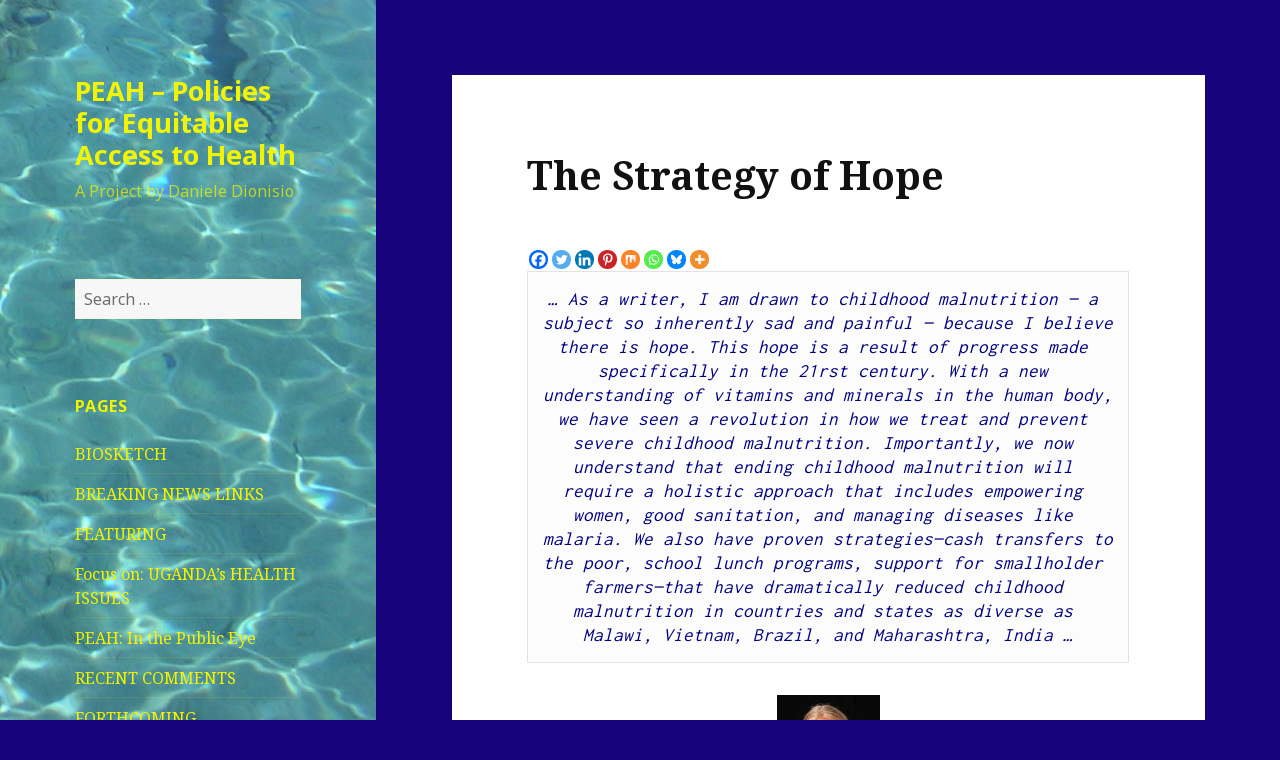

--- FILE ---
content_type: text/html; charset=UTF-8
request_url: https://www.peah.it/2022/03/the-strategy-of-hope/
body_size: 58499
content:
<!DOCTYPE html>
<html lang="en-GB" class="no-js">
<head>
	<meta charset="UTF-8">
	<meta name="viewport" content="width=device-width">
	<link rel="profile" href="https://gmpg.org/xfn/11">
	<link rel="pingback" href="https://www.peah.it/xmlrpc.php">
	<!--[if lt IE 9]>
	<script src="https://www.peah.it/wp-content/themes/twentyfifteen/js/html5.js?ver=3.7.0"></script>
	<![endif]-->
	<script>(function(html){html.className = html.className.replace(/\bno-js\b/,'js')})(document.documentElement);</script>
<title>The Strategy of Hope &#8211; PEAH &#8211; Policies for Equitable Access to Health</title>
<meta name='robots' content='max-image-preview:large' />
<link rel='dns-prefetch' href='//fonts.googleapis.com' />
<link rel='dns-prefetch' href='//s.w.org' />
<link href='https://fonts.gstatic.com' crossorigin rel='preconnect' />
<link rel="alternate" type="application/rss+xml" title="PEAH - Policies for Equitable Access to Health &raquo; Feed" href="https://www.peah.it/feed/" />
<link rel="alternate" type="application/rss+xml" title="PEAH - Policies for Equitable Access to Health &raquo; Comments Feed" href="https://www.peah.it/comments/feed/" />
		<script>
			window._wpemojiSettings = {"baseUrl":"https:\/\/s.w.org\/images\/core\/emoji\/13.1.0\/72x72\/","ext":".png","svgUrl":"https:\/\/s.w.org\/images\/core\/emoji\/13.1.0\/svg\/","svgExt":".svg","source":{"concatemoji":"https:\/\/www.peah.it\/wp-includes\/js\/wp-emoji-release.min.js?ver=5.8.12"}};
			!function(e,a,t){var n,r,o,i=a.createElement("canvas"),p=i.getContext&&i.getContext("2d");function s(e,t){var a=String.fromCharCode;p.clearRect(0,0,i.width,i.height),p.fillText(a.apply(this,e),0,0);e=i.toDataURL();return p.clearRect(0,0,i.width,i.height),p.fillText(a.apply(this,t),0,0),e===i.toDataURL()}function c(e){var t=a.createElement("script");t.src=e,t.defer=t.type="text/javascript",a.getElementsByTagName("head")[0].appendChild(t)}for(o=Array("flag","emoji"),t.supports={everything:!0,everythingExceptFlag:!0},r=0;r<o.length;r++)t.supports[o[r]]=function(e){if(!p||!p.fillText)return!1;switch(p.textBaseline="top",p.font="600 32px Arial",e){case"flag":return s([127987,65039,8205,9895,65039],[127987,65039,8203,9895,65039])?!1:!s([55356,56826,55356,56819],[55356,56826,8203,55356,56819])&&!s([55356,57332,56128,56423,56128,56418,56128,56421,56128,56430,56128,56423,56128,56447],[55356,57332,8203,56128,56423,8203,56128,56418,8203,56128,56421,8203,56128,56430,8203,56128,56423,8203,56128,56447]);case"emoji":return!s([10084,65039,8205,55357,56613],[10084,65039,8203,55357,56613])}return!1}(o[r]),t.supports.everything=t.supports.everything&&t.supports[o[r]],"flag"!==o[r]&&(t.supports.everythingExceptFlag=t.supports.everythingExceptFlag&&t.supports[o[r]]);t.supports.everythingExceptFlag=t.supports.everythingExceptFlag&&!t.supports.flag,t.DOMReady=!1,t.readyCallback=function(){t.DOMReady=!0},t.supports.everything||(n=function(){t.readyCallback()},a.addEventListener?(a.addEventListener("DOMContentLoaded",n,!1),e.addEventListener("load",n,!1)):(e.attachEvent("onload",n),a.attachEvent("onreadystatechange",function(){"complete"===a.readyState&&t.readyCallback()})),(n=t.source||{}).concatemoji?c(n.concatemoji):n.wpemoji&&n.twemoji&&(c(n.twemoji),c(n.wpemoji)))}(window,document,window._wpemojiSettings);
		</script>
		<style>
img.wp-smiley,
img.emoji {
	display: inline !important;
	border: none !important;
	box-shadow: none !important;
	height: 1em !important;
	width: 1em !important;
	margin: 0 .07em !important;
	vertical-align: -0.1em !important;
	background: none !important;
	padding: 0 !important;
}
</style>
	<link rel='stylesheet' id='wp-block-library-css'  href='https://www.peah.it/wp-includes/css/dist/block-library/style.min.css?ver=5.8.12' media='all' />
<style id='wp-block-library-theme-inline-css'>
#start-resizable-editor-section{display:none}.wp-block-audio figcaption{color:#555;font-size:13px;text-align:center}.is-dark-theme .wp-block-audio figcaption{color:hsla(0,0%,100%,.65)}.wp-block-code{font-family:Menlo,Consolas,monaco,monospace;color:#1e1e1e;padding:.8em 1em;border:1px solid #ddd;border-radius:4px}.wp-block-embed figcaption{color:#555;font-size:13px;text-align:center}.is-dark-theme .wp-block-embed figcaption{color:hsla(0,0%,100%,.65)}.blocks-gallery-caption{color:#555;font-size:13px;text-align:center}.is-dark-theme .blocks-gallery-caption{color:hsla(0,0%,100%,.65)}.wp-block-image figcaption{color:#555;font-size:13px;text-align:center}.is-dark-theme .wp-block-image figcaption{color:hsla(0,0%,100%,.65)}.wp-block-pullquote{border-top:4px solid;border-bottom:4px solid;margin-bottom:1.75em;color:currentColor}.wp-block-pullquote__citation,.wp-block-pullquote cite,.wp-block-pullquote footer{color:currentColor;text-transform:uppercase;font-size:.8125em;font-style:normal}.wp-block-quote{border-left:.25em solid;margin:0 0 1.75em;padding-left:1em}.wp-block-quote cite,.wp-block-quote footer{color:currentColor;font-size:.8125em;position:relative;font-style:normal}.wp-block-quote.has-text-align-right{border-left:none;border-right:.25em solid;padding-left:0;padding-right:1em}.wp-block-quote.has-text-align-center{border:none;padding-left:0}.wp-block-quote.is-large,.wp-block-quote.is-style-large{border:none}.wp-block-search .wp-block-search__label{font-weight:700}.wp-block-group.has-background{padding:1.25em 2.375em;margin-top:0;margin-bottom:0}.wp-block-separator{border:none;border-bottom:2px solid;margin-left:auto;margin-right:auto;opacity:.4}.wp-block-separator:not(.is-style-wide):not(.is-style-dots){width:100px}.wp-block-separator.has-background:not(.is-style-dots){border-bottom:none;height:1px}.wp-block-separator.has-background:not(.is-style-wide):not(.is-style-dots){height:2px}.wp-block-table thead{border-bottom:3px solid}.wp-block-table tfoot{border-top:3px solid}.wp-block-table td,.wp-block-table th{padding:.5em;border:1px solid;word-break:normal}.wp-block-table figcaption{color:#555;font-size:13px;text-align:center}.is-dark-theme .wp-block-table figcaption{color:hsla(0,0%,100%,.65)}.wp-block-video figcaption{color:#555;font-size:13px;text-align:center}.is-dark-theme .wp-block-video figcaption{color:hsla(0,0%,100%,.65)}.wp-block-template-part.has-background{padding:1.25em 2.375em;margin-top:0;margin-bottom:0}#end-resizable-editor-section{display:none}
</style>
<link rel='stylesheet' id='twentyfifteen-fonts-css'  href='https://fonts.googleapis.com/css?family=Noto+Sans%3A400italic%2C700italic%2C400%2C700%7CNoto+Serif%3A400italic%2C700italic%2C400%2C700%7CInconsolata%3A400%2C700&#038;subset=latin%2Clatin-ext&#038;display=fallback' media='all' />
<link rel='stylesheet' id='genericons-css'  href='https://www.peah.it/wp-content/themes/twentyfifteen/genericons/genericons.css?ver=20201208' media='all' />
<link rel='stylesheet' id='twentyfifteen-style-css'  href='https://www.peah.it/wp-content/themes/twentyfifteen/style.css?ver=20201208' media='all' />
<style id='twentyfifteen-style-inline-css'>
	/* Color Scheme */

	/* Background Color */
	body {
		background-color: #f4ca16;
	}

	/* Sidebar Background Color */
	body:before,
	.site-header {
		background-color: #ffdf00;
	}

	/* Box Background Color */
	.post-navigation,
	.pagination,
	.secondary,
	.site-footer,
	.hentry,
	.page-header,
	.page-content,
	.comments-area,
	.widecolumn {
		background-color: #ffffff;
	}

	/* Box Background Color */
	button,
	input[type="button"],
	input[type="reset"],
	input[type="submit"],
	.pagination .prev,
	.pagination .next,
	.widget_calendar tbody a,
	.widget_calendar tbody a:hover,
	.widget_calendar tbody a:focus,
	.page-links a,
	.page-links a:hover,
	.page-links a:focus,
	.sticky-post {
		color: #ffffff;
	}

	/* Main Text Color */
	button,
	input[type="button"],
	input[type="reset"],
	input[type="submit"],
	.pagination .prev,
	.pagination .next,
	.widget_calendar tbody a,
	.page-links a,
	.sticky-post {
		background-color: #111111;
	}

	/* Main Text Color */
	body,
	blockquote cite,
	blockquote small,
	a,
	.dropdown-toggle:after,
	.image-navigation a:hover,
	.image-navigation a:focus,
	.comment-navigation a:hover,
	.comment-navigation a:focus,
	.widget-title,
	.entry-footer a:hover,
	.entry-footer a:focus,
	.comment-metadata a:hover,
	.comment-metadata a:focus,
	.pingback .edit-link a:hover,
	.pingback .edit-link a:focus,
	.comment-list .reply a:hover,
	.comment-list .reply a:focus,
	.site-info a:hover,
	.site-info a:focus {
		color: #111111;
	}

	/* Main Text Color */
	.entry-content a,
	.entry-summary a,
	.page-content a,
	.comment-content a,
	.pingback .comment-body > a,
	.author-description a,
	.taxonomy-description a,
	.textwidget a,
	.entry-footer a:hover,
	.comment-metadata a:hover,
	.pingback .edit-link a:hover,
	.comment-list .reply a:hover,
	.site-info a:hover {
		border-color: #111111;
	}

	/* Secondary Text Color */
	button:hover,
	button:focus,
	input[type="button"]:hover,
	input[type="button"]:focus,
	input[type="reset"]:hover,
	input[type="reset"]:focus,
	input[type="submit"]:hover,
	input[type="submit"]:focus,
	.pagination .prev:hover,
	.pagination .prev:focus,
	.pagination .next:hover,
	.pagination .next:focus,
	.widget_calendar tbody a:hover,
	.widget_calendar tbody a:focus,
	.page-links a:hover,
	.page-links a:focus {
		background-color: #111111; /* Fallback for IE7 and IE8 */
		background-color: rgba( 17, 17, 17, 0.7);
	}

	/* Secondary Text Color */
	blockquote,
	a:hover,
	a:focus,
	.main-navigation .menu-item-description,
	.post-navigation .meta-nav,
	.post-navigation a:hover .post-title,
	.post-navigation a:focus .post-title,
	.image-navigation,
	.image-navigation a,
	.comment-navigation,
	.comment-navigation a,
	.widget,
	.author-heading,
	.entry-footer,
	.entry-footer a,
	.taxonomy-description,
	.page-links > .page-links-title,
	.entry-caption,
	.comment-author,
	.comment-metadata,
	.comment-metadata a,
	.pingback .edit-link,
	.pingback .edit-link a,
	.post-password-form label,
	.comment-form label,
	.comment-notes,
	.comment-awaiting-moderation,
	.logged-in-as,
	.form-allowed-tags,
	.no-comments,
	.site-info,
	.site-info a,
	.wp-caption-text,
	.gallery-caption,
	.comment-list .reply a,
	.widecolumn label,
	.widecolumn .mu_register label {
		color: #111111; /* Fallback for IE7 and IE8 */
		color: rgba( 17, 17, 17, 0.7);
	}

	/* Secondary Text Color */
	blockquote,
	.logged-in-as a:hover,
	.comment-author a:hover {
		border-color: #111111; /* Fallback for IE7 and IE8 */
		border-color: rgba( 17, 17, 17, 0.7);
	}

	/* Border Color */
	hr,
	.dropdown-toggle:hover,
	.dropdown-toggle:focus {
		background-color: #111111; /* Fallback for IE7 and IE8 */
		background-color: rgba( 17, 17, 17, 0.1);
	}

	/* Border Color */
	pre,
	abbr[title],
	table,
	th,
	td,
	input,
	textarea,
	.main-navigation ul,
	.main-navigation li,
	.post-navigation,
	.post-navigation div + div,
	.pagination,
	.comment-navigation,
	.widget li,
	.widget_categories .children,
	.widget_nav_menu .sub-menu,
	.widget_pages .children,
	.site-header,
	.site-footer,
	.hentry + .hentry,
	.author-info,
	.entry-content .page-links a,
	.page-links > span,
	.page-header,
	.comments-area,
	.comment-list + .comment-respond,
	.comment-list article,
	.comment-list .pingback,
	.comment-list .trackback,
	.comment-list .reply a,
	.no-comments {
		border-color: #111111; /* Fallback for IE7 and IE8 */
		border-color: rgba( 17, 17, 17, 0.1);
	}

	/* Border Focus Color */
	a:focus,
	button:focus,
	input:focus {
		outline-color: #111111; /* Fallback for IE7 and IE8 */
		outline-color: rgba( 17, 17, 17, 0.3);
	}

	input:focus,
	textarea:focus {
		border-color: #111111; /* Fallback for IE7 and IE8 */
		border-color: rgba( 17, 17, 17, 0.3);
	}

	/* Sidebar Link Color */
	.secondary-toggle:before {
		color: #111111;
	}

	.site-title a,
	.site-description {
		color: #111111;
	}

	/* Sidebar Text Color */
	.site-title a:hover,
	.site-title a:focus {
		color: rgba( 17, 17, 17, 0.7);
	}

	/* Sidebar Border Color */
	.secondary-toggle {
		border-color: #111111; /* Fallback for IE7 and IE8 */
		border-color: rgba( 17, 17, 17, 0.1);
	}

	/* Sidebar Border Focus Color */
	.secondary-toggle:hover,
	.secondary-toggle:focus {
		border-color: #111111; /* Fallback for IE7 and IE8 */
		border-color: rgba( 17, 17, 17, 0.3);
	}

	.site-title a {
		outline-color: #111111; /* Fallback for IE7 and IE8 */
		outline-color: rgba( 17, 17, 17, 0.3);
	}

	/* Meta Background Color */
	.entry-footer {
		background-color: #f1f1f1;
	}

	@media screen and (min-width: 38.75em) {
		/* Main Text Color */
		.page-header {
			border-color: #111111;
		}
	}

	@media screen and (min-width: 59.6875em) {
		/* Make sure its transparent on desktop */
		.site-header,
		.secondary {
			background-color: transparent;
		}

		/* Sidebar Background Color */
		.widget button,
		.widget input[type="button"],
		.widget input[type="reset"],
		.widget input[type="submit"],
		.widget_calendar tbody a,
		.widget_calendar tbody a:hover,
		.widget_calendar tbody a:focus {
			color: #ffdf00;
		}

		/* Sidebar Link Color */
		.secondary a,
		.dropdown-toggle:after,
		.widget-title,
		.widget blockquote cite,
		.widget blockquote small {
			color: #111111;
		}

		.widget button,
		.widget input[type="button"],
		.widget input[type="reset"],
		.widget input[type="submit"],
		.widget_calendar tbody a {
			background-color: #111111;
		}

		.textwidget a {
			border-color: #111111;
		}

		/* Sidebar Text Color */
		.secondary a:hover,
		.secondary a:focus,
		.main-navigation .menu-item-description,
		.widget,
		.widget blockquote,
		.widget .wp-caption-text,
		.widget .gallery-caption {
			color: rgba( 17, 17, 17, 0.7);
		}

		.widget button:hover,
		.widget button:focus,
		.widget input[type="button"]:hover,
		.widget input[type="button"]:focus,
		.widget input[type="reset"]:hover,
		.widget input[type="reset"]:focus,
		.widget input[type="submit"]:hover,
		.widget input[type="submit"]:focus,
		.widget_calendar tbody a:hover,
		.widget_calendar tbody a:focus {
			background-color: rgba( 17, 17, 17, 0.7);
		}

		.widget blockquote {
			border-color: rgba( 17, 17, 17, 0.7);
		}

		/* Sidebar Border Color */
		.main-navigation ul,
		.main-navigation li,
		.widget input,
		.widget textarea,
		.widget table,
		.widget th,
		.widget td,
		.widget pre,
		.widget li,
		.widget_categories .children,
		.widget_nav_menu .sub-menu,
		.widget_pages .children,
		.widget abbr[title] {
			border-color: rgba( 17, 17, 17, 0.1);
		}

		.dropdown-toggle:hover,
		.dropdown-toggle:focus,
		.widget hr {
			background-color: rgba( 17, 17, 17, 0.1);
		}

		.widget input:focus,
		.widget textarea:focus {
			border-color: rgba( 17, 17, 17, 0.3);
		}

		.sidebar a:focus,
		.dropdown-toggle:focus {
			outline-color: rgba( 17, 17, 17, 0.3);
		}
	}

		/* Custom Header Background Color */
		body:before,
		.site-header {
			background-color: #f9f900;
		}

		@media screen and (min-width: 59.6875em) {
			.site-header,
			.secondary {
				background-color: transparent;
			}

			.widget button,
			.widget input[type="button"],
			.widget input[type="reset"],
			.widget input[type="submit"],
			.widget_calendar tbody a,
			.widget_calendar tbody a:hover,
			.widget_calendar tbody a:focus {
				color: #f9f900;
			}
		}
	

		/* Custom Sidebar Text Color */
		.site-title a,
		.site-description,
		.secondary-toggle:before {
			color: #f0f400;
		}

		.site-title a:hover,
		.site-title a:focus {
			color: #f0f400; /* Fallback for IE7 and IE8 */
			color: rgba( 240, 244, 0, 0.7);
		}

		.secondary-toggle {
			border-color: #f0f400; /* Fallback for IE7 and IE8 */
			border-color: rgba( 240, 244, 0, 0.1);
		}

		.secondary-toggle:hover,
		.secondary-toggle:focus {
			border-color: #f0f400; /* Fallback for IE7 and IE8 */
			border-color: rgba( 240, 244, 0, 0.3);
		}

		.site-title a {
			outline-color: #f0f400; /* Fallback for IE7 and IE8 */
			outline-color: rgba( 240, 244, 0, 0.3);
		}

		@media screen and (min-width: 59.6875em) {
			.secondary a,
			.dropdown-toggle:after,
			.widget-title,
			.widget blockquote cite,
			.widget blockquote small {
				color: #f0f400;
			}

			.widget button,
			.widget input[type="button"],
			.widget input[type="reset"],
			.widget input[type="submit"],
			.widget_calendar tbody a {
				background-color: #f0f400;
			}

			.textwidget a {
				border-color: #f0f400;
			}

			.secondary a:hover,
			.secondary a:focus,
			.main-navigation .menu-item-description,
			.widget,
			.widget blockquote,
			.widget .wp-caption-text,
			.widget .gallery-caption {
				color: rgba( 240, 244, 0, 0.7);
			}

			.widget button:hover,
			.widget button:focus,
			.widget input[type="button"]:hover,
			.widget input[type="button"]:focus,
			.widget input[type="reset"]:hover,
			.widget input[type="reset"]:focus,
			.widget input[type="submit"]:hover,
			.widget input[type="submit"]:focus,
			.widget_calendar tbody a:hover,
			.widget_calendar tbody a:focus {
				background-color: rgba( 240, 244, 0, 0.7);
			}

			.widget blockquote {
				border-color: rgba( 240, 244, 0, 0.7);
			}

			.main-navigation ul,
			.main-navigation li,
			.secondary-toggle,
			.widget input,
			.widget textarea,
			.widget table,
			.widget th,
			.widget td,
			.widget pre,
			.widget li,
			.widget_categories .children,
			.widget_nav_menu .sub-menu,
			.widget_pages .children,
			.widget abbr[title] {
				border-color: rgba( 240, 244, 0, 0.1);
			}

			.dropdown-toggle:hover,
			.dropdown-toggle:focus,
			.widget hr {
				background-color: rgba( 240, 244, 0, 0.1);
			}

			.widget input:focus,
			.widget textarea:focus {
				border-color: rgba( 240, 244, 0, 0.3);
			}

			.sidebar a:focus,
			.dropdown-toggle:focus {
				outline-color: rgba( 240, 244, 0, 0.3);
			}
		}
	
</style>
<link rel='stylesheet' id='twentyfifteen-block-style-css'  href='https://www.peah.it/wp-content/themes/twentyfifteen/css/blocks.css?ver=20190102' media='all' />
<!--[if lt IE 9]>
<link rel='stylesheet' id='twentyfifteen-ie-css'  href='https://www.peah.it/wp-content/themes/twentyfifteen/css/ie.css?ver=20170916' media='all' />
<![endif]-->
<!--[if lt IE 8]>
<link rel='stylesheet' id='twentyfifteen-ie7-css'  href='https://www.peah.it/wp-content/themes/twentyfifteen/css/ie7.css?ver=20141210' media='all' />
<![endif]-->
<link rel='stylesheet' id='heateor_sss_frontend_css-css'  href='https://www.peah.it/wp-content/plugins/sassy-social-share/public/css/sassy-social-share-public.css?ver=3.3.79' media='all' />
<style id='heateor_sss_frontend_css-inline-css'>
.heateor_sss_button_instagram span.heateor_sss_svg,a.heateor_sss_instagram span.heateor_sss_svg{background:radial-gradient(circle at 30% 107%,#fdf497 0,#fdf497 5%,#fd5949 45%,#d6249f 60%,#285aeb 90%)}.heateor_sss_horizontal_sharing .heateor_sss_svg,.heateor_sss_standard_follow_icons_container .heateor_sss_svg{color:#fff;border-width:0px;border-style:solid;border-color:transparent}.heateor_sss_horizontal_sharing .heateorSssTCBackground{color:#666}.heateor_sss_horizontal_sharing span.heateor_sss_svg:hover,.heateor_sss_standard_follow_icons_container span.heateor_sss_svg:hover{border-color:transparent;}.heateor_sss_vertical_sharing span.heateor_sss_svg,.heateor_sss_floating_follow_icons_container span.heateor_sss_svg{color:#fff;border-width:0px;border-style:solid;border-color:transparent;}.heateor_sss_vertical_sharing .heateorSssTCBackground{color:#666;}.heateor_sss_vertical_sharing span.heateor_sss_svg:hover,.heateor_sss_floating_follow_icons_container span.heateor_sss_svg:hover{border-color:transparent;}@media screen and (max-width:783px) {.heateor_sss_vertical_sharing{display:none!important}}
</style>
<script src='https://www.peah.it/wp-includes/js/jquery/jquery.min.js?ver=3.6.0' id='jquery-core-js'></script>
<script src='https://www.peah.it/wp-includes/js/jquery/jquery-migrate.min.js?ver=3.3.2' id='jquery-migrate-js'></script>
<link rel="https://api.w.org/" href="https://www.peah.it/wp-json/" /><link rel="alternate" type="application/json" href="https://www.peah.it/wp-json/wp/v2/posts/10853" /><link rel="EditURI" type="application/rsd+xml" title="RSD" href="https://www.peah.it/xmlrpc.php?rsd" />
<link rel="wlwmanifest" type="application/wlwmanifest+xml" href="https://www.peah.it/wp-includes/wlwmanifest.xml" /> 
<meta name="generator" content="WordPress 5.8.12" />
<link rel="canonical" href="https://www.peah.it/2022/03/the-strategy-of-hope/" />
<link rel='shortlink' href='https://www.peah.it/?p=10853' />
<link rel="alternate" type="application/json+oembed" href="https://www.peah.it/wp-json/oembed/1.0/embed?url=https%3A%2F%2Fwww.peah.it%2F2022%2F03%2Fthe-strategy-of-hope%2F" />
<link rel="alternate" type="text/xml+oembed" href="https://www.peah.it/wp-json/oembed/1.0/embed?url=https%3A%2F%2Fwww.peah.it%2F2022%2F03%2Fthe-strategy-of-hope%2F&#038;format=xml" />
		<style type="text/css" id="twentyfifteen-header-css">
				.site-header {

			/*
			 * No shorthand so the Customizer can override individual properties.
			 * @see https://core.trac.wordpress.org/ticket/31460
			 */
			background-image: url(https://www.peah.it/wp-content/uploads/2015/02/cropped-PICT2798.jpg);
			background-repeat: no-repeat;
			background-position: 50% 50%;
			-webkit-background-size: cover;
			-moz-background-size:    cover;
			-o-background-size:      cover;
			background-size:         cover;
		}

		@media screen and (min-width: 59.6875em) {
			body:before {

				/*
				 * No shorthand so the Customizer can override individual properties.
				 * @see https://core.trac.wordpress.org/ticket/31460
				 */
				background-image: url(https://www.peah.it/wp-content/uploads/2015/02/cropped-PICT2798.jpg);
				background-repeat: no-repeat;
				background-position: 100% 50%;
				-webkit-background-size: cover;
				-moz-background-size:    cover;
				-o-background-size:      cover;
				background-size:         cover;
				border-right: 0;
			}

			.site-header {
				background: transparent;
			}
		}
				</style>
		<style id="custom-background-css">
body.custom-background { background-color: #17037c; }
</style>
	</head>

<body class="post-template-default single single-post postid-10853 single-format-standard custom-background wp-embed-responsive">
<div id="page" class="hfeed site">
	<a class="skip-link screen-reader-text" href="#content">Skip to content</a>

	<div id="sidebar" class="sidebar">
		<header id="masthead" class="site-header" role="banner">
			<div class="site-branding">
										<p class="site-title"><a href="https://www.peah.it/" rel="home">PEAH &#8211; Policies for Equitable Access to Health</a></p>
												<p class="site-description">A Project by Daniele Dionisio</p>
										<button class="secondary-toggle">Menu and widgets</button>
			</div><!-- .site-branding -->
		</header><!-- .site-header -->

			<div id="secondary" class="secondary">

		
		
					<div id="widget-area" class="widget-area" role="complementary">
				<aside id="search-3" class="widget widget_search"><form role="search" method="get" class="search-form" action="https://www.peah.it/">
				<label>
					<span class="screen-reader-text">Search for:</span>
					<input type="search" class="search-field" placeholder="Search &hellip;" value="" name="s" />
				</label>
				<input type="submit" class="search-submit screen-reader-text" value="Search" />
			</form></aside><aside id="pages-2" class="widget widget_pages"><h2 class="widget-title">Pages</h2><nav role="navigation" aria-label="Pages">
			<ul>
				<li class="page_item page-item-511"><a href="https://www.peah.it/biosketch/">BIOSKETCH</a></li>
<li class="page_item page-item-517"><a href="https://www.peah.it/breaking-news-links/">BREAKING NEWS LINKS</a></li>
<li class="page_item page-item-3682"><a href="https://www.peah.it/featuring-page/">FEATURING</a></li>
<li class="page_item page-item-5778"><a href="https://www.peah.it/focus-on-ugandas-health-issues/">Focus on: UGANDA&#8217;s HEALTH ISSUES</a></li>
<li class="page_item page-item-7553"><a href="https://www.peah.it/peah-in-the-radar/">PEAH: In the Public Eye</a></li>
<li class="page_item page-item-4262"><a href="https://www.peah.it/recent-comments/">RECENT COMMENTS</a></li>
<li class="page_item page-item-618"><a href="https://www.peah.it/forthcoming-op-eds/">FORTHCOMING</a></li>
<li class="page_item page-item-435"><a href="https://www.peah.it/spontaneous-article-submissions/">MANUSCRIPT SUBMISSIONS</a></li>
<li class="page_item page-item-430"><a href="https://www.peah.it/blogroll/">BLOGROLL</a></li>
<li class="page_item page-item-1753"><a href="https://www.peah.it/in-the-spotlight-column-by-pietro-dionisio/">IN THE SPOTLIGHT: column by Pietro Dionisio</a></li>
<li class="page_item page-item-2399"><a href="https://www.peah.it/peah-in-the-news/">NEWS FROM OUR PARTNERS</a></li>
			</ul>

			</nav></aside>
		<aside id="recent-posts-2" class="widget widget_recent_entries">
		<h2 class="widget-title">Recent Posts</h2><nav role="navigation" aria-label="Recent Posts">
		<ul>
											<li>
					<a href="https://www.peah.it/2026/01/news-flash-648-weekly-snapshot-of-public-health-challenges/">News Flash 648: Weekly Snapshot of Public Health Challenges</a>
									</li>
											<li>
					<a href="https://www.peah.it/2026/01/news-flash-647-weekly-snapshot-of-public-health-challenges/">News Flash 647: Weekly Snapshot of Public Health Challenges</a>
									</li>
											<li>
					<a href="https://www.peah.it/2026/01/health-hope-and-resistance-in-an-age-of-war-inequity-and-ecological-breakdown/">Health, Hope, and Resistance in an Age of War, Inequity, and Ecological Breakdown</a>
									</li>
											<li>
					<a href="https://www.peah.it/2026/01/the-stories-that-touched-me-deeply/">The Stories That Touched Me Deeply</a>
									</li>
											<li>
					<a href="https://www.peah.it/2026/01/shadows-and-light-navigating-the-radiology-frontier-in-ethiopia/">Shadows and Light: Navigating the Radiology Frontier in Ethiopia</a>
									</li>
					</ul>

		</nav></aside><aside id="archives-2" class="widget widget_archive"><h2 class="widget-title">Archives</h2><nav role="navigation" aria-label="Archives">
			<ul>
					<li><a href='https://www.peah.it/2026/01/'>January 2026</a></li>
	<li><a href='https://www.peah.it/2025/12/'>December 2025</a></li>
	<li><a href='https://www.peah.it/2025/11/'>November 2025</a></li>
	<li><a href='https://www.peah.it/2025/10/'>October 2025</a></li>
	<li><a href='https://www.peah.it/2025/09/'>September 2025</a></li>
	<li><a href='https://www.peah.it/2025/08/'>August 2025</a></li>
	<li><a href='https://www.peah.it/2025/07/'>July 2025</a></li>
	<li><a href='https://www.peah.it/2025/06/'>June 2025</a></li>
	<li><a href='https://www.peah.it/2025/05/'>May 2025</a></li>
	<li><a href='https://www.peah.it/2025/04/'>April 2025</a></li>
	<li><a href='https://www.peah.it/2025/03/'>March 2025</a></li>
	<li><a href='https://www.peah.it/2025/02/'>February 2025</a></li>
	<li><a href='https://www.peah.it/2025/01/'>January 2025</a></li>
	<li><a href='https://www.peah.it/2024/12/'>December 2024</a></li>
	<li><a href='https://www.peah.it/2024/11/'>November 2024</a></li>
	<li><a href='https://www.peah.it/2024/10/'>October 2024</a></li>
	<li><a href='https://www.peah.it/2024/09/'>September 2024</a></li>
	<li><a href='https://www.peah.it/2024/08/'>August 2024</a></li>
	<li><a href='https://www.peah.it/2024/07/'>July 2024</a></li>
	<li><a href='https://www.peah.it/2024/06/'>June 2024</a></li>
	<li><a href='https://www.peah.it/2024/05/'>May 2024</a></li>
	<li><a href='https://www.peah.it/2024/04/'>April 2024</a></li>
	<li><a href='https://www.peah.it/2024/03/'>March 2024</a></li>
	<li><a href='https://www.peah.it/2024/02/'>February 2024</a></li>
	<li><a href='https://www.peah.it/2024/01/'>January 2024</a></li>
	<li><a href='https://www.peah.it/2023/12/'>December 2023</a></li>
	<li><a href='https://www.peah.it/2023/11/'>November 2023</a></li>
	<li><a href='https://www.peah.it/2023/10/'>October 2023</a></li>
	<li><a href='https://www.peah.it/2023/09/'>September 2023</a></li>
	<li><a href='https://www.peah.it/2023/08/'>August 2023</a></li>
	<li><a href='https://www.peah.it/2023/07/'>July 2023</a></li>
	<li><a href='https://www.peah.it/2023/06/'>June 2023</a></li>
	<li><a href='https://www.peah.it/2023/05/'>May 2023</a></li>
	<li><a href='https://www.peah.it/2023/04/'>April 2023</a></li>
	<li><a href='https://www.peah.it/2023/03/'>March 2023</a></li>
	<li><a href='https://www.peah.it/2023/02/'>February 2023</a></li>
	<li><a href='https://www.peah.it/2023/01/'>January 2023</a></li>
	<li><a href='https://www.peah.it/2022/12/'>December 2022</a></li>
	<li><a href='https://www.peah.it/2022/11/'>November 2022</a></li>
	<li><a href='https://www.peah.it/2022/10/'>October 2022</a></li>
	<li><a href='https://www.peah.it/2022/09/'>September 2022</a></li>
	<li><a href='https://www.peah.it/2022/08/'>August 2022</a></li>
	<li><a href='https://www.peah.it/2022/07/'>July 2022</a></li>
	<li><a href='https://www.peah.it/2022/06/'>June 2022</a></li>
	<li><a href='https://www.peah.it/2022/05/'>May 2022</a></li>
	<li><a href='https://www.peah.it/2022/04/'>April 2022</a></li>
	<li><a href='https://www.peah.it/2022/03/'>March 2022</a></li>
	<li><a href='https://www.peah.it/2022/02/'>February 2022</a></li>
	<li><a href='https://www.peah.it/2022/01/'>January 2022</a></li>
	<li><a href='https://www.peah.it/2021/12/'>December 2021</a></li>
	<li><a href='https://www.peah.it/2021/11/'>November 2021</a></li>
	<li><a href='https://www.peah.it/2021/10/'>October 2021</a></li>
	<li><a href='https://www.peah.it/2021/09/'>September 2021</a></li>
	<li><a href='https://www.peah.it/2021/08/'>August 2021</a></li>
	<li><a href='https://www.peah.it/2021/07/'>July 2021</a></li>
	<li><a href='https://www.peah.it/2021/06/'>June 2021</a></li>
	<li><a href='https://www.peah.it/2021/05/'>May 2021</a></li>
	<li><a href='https://www.peah.it/2021/04/'>April 2021</a></li>
	<li><a href='https://www.peah.it/2021/03/'>March 2021</a></li>
	<li><a href='https://www.peah.it/2021/02/'>February 2021</a></li>
	<li><a href='https://www.peah.it/2021/01/'>January 2021</a></li>
	<li><a href='https://www.peah.it/2020/12/'>December 2020</a></li>
	<li><a href='https://www.peah.it/2020/11/'>November 2020</a></li>
	<li><a href='https://www.peah.it/2020/10/'>October 2020</a></li>
	<li><a href='https://www.peah.it/2020/09/'>September 2020</a></li>
	<li><a href='https://www.peah.it/2020/08/'>August 2020</a></li>
	<li><a href='https://www.peah.it/2020/07/'>July 2020</a></li>
	<li><a href='https://www.peah.it/2020/06/'>June 2020</a></li>
	<li><a href='https://www.peah.it/2020/05/'>May 2020</a></li>
	<li><a href='https://www.peah.it/2020/04/'>April 2020</a></li>
	<li><a href='https://www.peah.it/2020/03/'>March 2020</a></li>
	<li><a href='https://www.peah.it/2020/02/'>February 2020</a></li>
	<li><a href='https://www.peah.it/2020/01/'>January 2020</a></li>
	<li><a href='https://www.peah.it/2019/12/'>December 2019</a></li>
	<li><a href='https://www.peah.it/2019/11/'>November 2019</a></li>
	<li><a href='https://www.peah.it/2019/10/'>October 2019</a></li>
	<li><a href='https://www.peah.it/2019/09/'>September 2019</a></li>
	<li><a href='https://www.peah.it/2019/08/'>August 2019</a></li>
	<li><a href='https://www.peah.it/2019/07/'>July 2019</a></li>
	<li><a href='https://www.peah.it/2019/06/'>June 2019</a></li>
	<li><a href='https://www.peah.it/2019/05/'>May 2019</a></li>
	<li><a href='https://www.peah.it/2019/04/'>April 2019</a></li>
	<li><a href='https://www.peah.it/2019/03/'>March 2019</a></li>
	<li><a href='https://www.peah.it/2019/02/'>February 2019</a></li>
	<li><a href='https://www.peah.it/2019/01/'>January 2019</a></li>
	<li><a href='https://www.peah.it/2018/12/'>December 2018</a></li>
	<li><a href='https://www.peah.it/2018/11/'>November 2018</a></li>
	<li><a href='https://www.peah.it/2018/10/'>October 2018</a></li>
	<li><a href='https://www.peah.it/2018/09/'>September 2018</a></li>
	<li><a href='https://www.peah.it/2018/08/'>August 2018</a></li>
	<li><a href='https://www.peah.it/2018/07/'>July 2018</a></li>
	<li><a href='https://www.peah.it/2018/06/'>June 2018</a></li>
	<li><a href='https://www.peah.it/2018/05/'>May 2018</a></li>
	<li><a href='https://www.peah.it/2018/04/'>April 2018</a></li>
	<li><a href='https://www.peah.it/2018/03/'>March 2018</a></li>
	<li><a href='https://www.peah.it/2018/02/'>February 2018</a></li>
	<li><a href='https://www.peah.it/2018/01/'>January 2018</a></li>
	<li><a href='https://www.peah.it/2017/12/'>December 2017</a></li>
	<li><a href='https://www.peah.it/2017/11/'>November 2017</a></li>
	<li><a href='https://www.peah.it/2017/10/'>October 2017</a></li>
	<li><a href='https://www.peah.it/2017/09/'>September 2017</a></li>
	<li><a href='https://www.peah.it/2017/08/'>August 2017</a></li>
	<li><a href='https://www.peah.it/2017/07/'>July 2017</a></li>
	<li><a href='https://www.peah.it/2017/06/'>June 2017</a></li>
	<li><a href='https://www.peah.it/2017/05/'>May 2017</a></li>
	<li><a href='https://www.peah.it/2017/04/'>April 2017</a></li>
	<li><a href='https://www.peah.it/2017/03/'>March 2017</a></li>
	<li><a href='https://www.peah.it/2017/02/'>February 2017</a></li>
	<li><a href='https://www.peah.it/2017/01/'>January 2017</a></li>
	<li><a href='https://www.peah.it/2016/12/'>December 2016</a></li>
	<li><a href='https://www.peah.it/2016/11/'>November 2016</a></li>
	<li><a href='https://www.peah.it/2016/10/'>October 2016</a></li>
	<li><a href='https://www.peah.it/2016/09/'>September 2016</a></li>
	<li><a href='https://www.peah.it/2016/08/'>August 2016</a></li>
	<li><a href='https://www.peah.it/2016/07/'>July 2016</a></li>
	<li><a href='https://www.peah.it/2016/06/'>June 2016</a></li>
	<li><a href='https://www.peah.it/2016/05/'>May 2016</a></li>
	<li><a href='https://www.peah.it/2016/04/'>April 2016</a></li>
	<li><a href='https://www.peah.it/2016/03/'>March 2016</a></li>
	<li><a href='https://www.peah.it/2016/02/'>February 2016</a></li>
	<li><a href='https://www.peah.it/2016/01/'>January 2016</a></li>
	<li><a href='https://www.peah.it/2015/12/'>December 2015</a></li>
	<li><a href='https://www.peah.it/2015/11/'>November 2015</a></li>
	<li><a href='https://www.peah.it/2015/10/'>October 2015</a></li>
	<li><a href='https://www.peah.it/2015/09/'>September 2015</a></li>
	<li><a href='https://www.peah.it/2015/08/'>August 2015</a></li>
	<li><a href='https://www.peah.it/2015/07/'>July 2015</a></li>
	<li><a href='https://www.peah.it/2015/06/'>June 2015</a></li>
	<li><a href='https://www.peah.it/2015/05/'>May 2015</a></li>
	<li><a href='https://www.peah.it/2015/04/'>April 2015</a></li>
	<li><a href='https://www.peah.it/2015/03/'>March 2015</a></li>
	<li><a href='https://www.peah.it/2015/02/'>February 2015</a></li>
	<li><a href='https://www.peah.it/2015/01/'>January 2015</a></li>
	<li><a href='https://www.peah.it/2014/12/'>December 2014</a></li>
	<li><a href='https://www.peah.it/2014/11/'>November 2014</a></li>
	<li><a href='https://www.peah.it/2014/10/'>October 2014</a></li>
	<li><a href='https://www.peah.it/2014/09/'>September 2014</a></li>
	<li><a href='https://www.peah.it/2014/08/'>August 2014</a></li>
	<li><a href='https://www.peah.it/2014/07/'>July 2014</a></li>
	<li><a href='https://www.peah.it/2014/06/'>June 2014</a></li>
	<li><a href='https://www.peah.it/2014/05/'>May 2014</a></li>
	<li><a href='https://www.peah.it/2014/04/'>April 2014</a></li>
	<li><a href='https://www.peah.it/2014/03/'>March 2014</a></li>
	<li><a href='https://www.peah.it/2014/02/'>February 2014</a></li>
	<li><a href='https://www.peah.it/2014/01/'>January 2014</a></li>
	<li><a href='https://www.peah.it/2013/12/'>December 2013</a></li>
	<li><a href='https://www.peah.it/2013/11/'>November 2013</a></li>
	<li><a href='https://www.peah.it/2013/10/'>October 2013</a></li>
	<li><a href='https://www.peah.it/2013/09/'>September 2013</a></li>
	<li><a href='https://www.peah.it/2013/08/'>August 2013</a></li>
	<li><a href='https://www.peah.it/2013/07/'>July 2013</a></li>
	<li><a href='https://www.peah.it/2013/06/'>June 2013</a></li>
	<li><a href='https://www.peah.it/2013/05/'>May 2013</a></li>
	<li><a href='https://www.peah.it/2013/04/'>April 2013</a></li>
	<li><a href='https://www.peah.it/2013/03/'>March 2013</a></li>
	<li><a href='https://www.peah.it/2013/02/'>February 2013</a></li>
	<li><a href='https://www.peah.it/2013/01/'>January 2013</a></li>
	<li><a href='https://www.peah.it/2012/12/'>December 2012</a></li>
	<li><a href='https://www.peah.it/2012/11/'>November 2012</a></li>
	<li><a href='https://www.peah.it/2012/10/'>October 2012</a></li>
	<li><a href='https://www.peah.it/2012/09/'>September 2012</a></li>
			</ul>

			</nav></aside><aside id="meta-2" class="widget widget_meta"><h2 class="widget-title">Meta</h2><nav role="navigation" aria-label="Meta">
		<ul>
						<li><a href="https://www.peah.it/wp-login.php">Log in</a></li>
			<li><a href="https://www.peah.it/feed/">Entries feed</a></li>
			<li><a href="https://www.peah.it/comments/feed/">Comments feed</a></li>

			<li><a href="https://en-gb.wordpress.org/">WordPress.org</a></li>
		</ul>

		</nav></aside>			</div><!-- .widget-area -->
		
	</div><!-- .secondary -->

	</div><!-- .sidebar -->

	<div id="content" class="site-content">

	<div id="primary" class="content-area">
		<main id="main" class="site-main" role="main">

		
<article id="post-10853" class="post-10853 post type-post status-publish format-standard hentry category-uncategorised">
	
	<header class="entry-header">
		<h1 class="entry-title">The Strategy of Hope</h1>	</header><!-- .entry-header -->

	<div class="entry-content">
		<div class='heateorSssClear'></div><div  class='heateor_sss_sharing_container heateor_sss_horizontal_sharing' data-heateor-sss-href='https://www.peah.it/2022/03/the-strategy-of-hope/'><div class='heateor_sss_sharing_title' style="font-weight:bold" ></div><div class="heateor_sss_sharing_ul"><a aria-label="Facebook" class="heateor_sss_facebook" href="https://www.facebook.com/sharer/sharer.php?u=https%3A%2F%2Fwww.peah.it%2F2022%2F03%2Fthe-strategy-of-hope%2F" title="Facebook" rel="nofollow noopener" target="_blank" style="font-size:32px!important;box-shadow:none;display:inline-block;vertical-align:middle"><span class="heateor_sss_svg" style="background-color:#0765FE;width:19px;height:19px;border-radius:999px;display:inline-block;opacity:1;float:left;font-size:32px;box-shadow:none;display:inline-block;font-size:16px;padding:0 4px;vertical-align:middle;background-repeat:repeat;overflow:hidden;padding:0;cursor:pointer;box-sizing:content-box"><svg style="display:block;border-radius:999px;" focusable="false" aria-hidden="true" xmlns="http://www.w3.org/2000/svg" width="100%" height="100%" viewBox="0 0 32 32"><path fill="#fff" d="M28 16c0-6.627-5.373-12-12-12S4 9.373 4 16c0 5.628 3.875 10.35 9.101 11.647v-7.98h-2.474V16H13.1v-1.58c0-4.085 1.849-5.978 5.859-5.978.76 0 2.072.15 2.608.298v3.325c-.283-.03-.775-.045-1.386-.045-1.967 0-2.728.745-2.728 2.683V16h3.92l-.673 3.667h-3.247v8.245C23.395 27.195 28 22.135 28 16Z"></path></svg></span></a><a aria-label="Twitter" class="heateor_sss_button_twitter" href="https://twitter.com/intent/tweet?text=The%20Strategy%20of%20Hope&url=https%3A%2F%2Fwww.peah.it%2F2022%2F03%2Fthe-strategy-of-hope%2F" title="Twitter" rel="nofollow noopener" target="_blank" style="font-size:32px!important;box-shadow:none;display:inline-block;vertical-align:middle"><span class="heateor_sss_svg heateor_sss_s__default heateor_sss_s_twitter" style="background-color:#55acee;width:19px;height:19px;border-radius:999px;display:inline-block;opacity:1;float:left;font-size:32px;box-shadow:none;display:inline-block;font-size:16px;padding:0 4px;vertical-align:middle;background-repeat:repeat;overflow:hidden;padding:0;cursor:pointer;box-sizing:content-box"><svg style="display:block;border-radius:999px;" focusable="false" aria-hidden="true" xmlns="http://www.w3.org/2000/svg" width="100%" height="100%" viewBox="-4 -4 39 39"><path d="M28 8.557a9.913 9.913 0 0 1-2.828.775 4.93 4.93 0 0 0 2.166-2.725 9.738 9.738 0 0 1-3.13 1.194 4.92 4.92 0 0 0-3.593-1.55 4.924 4.924 0 0 0-4.794 6.049c-4.09-.21-7.72-2.17-10.15-5.15a4.942 4.942 0 0 0-.665 2.477c0 1.71.87 3.214 2.19 4.1a4.968 4.968 0 0 1-2.23-.616v.06c0 2.39 1.7 4.38 3.952 4.83-.414.115-.85.174-1.297.174-.318 0-.626-.03-.928-.086a4.935 4.935 0 0 0 4.6 3.42 9.893 9.893 0 0 1-6.114 2.107c-.398 0-.79-.023-1.175-.068a13.953 13.953 0 0 0 7.55 2.213c9.056 0 14.01-7.507 14.01-14.013 0-.213-.005-.426-.015-.637.96-.695 1.795-1.56 2.455-2.55z" fill="#fff"></path></svg></span></a><a aria-label="Linkedin" class="heateor_sss_button_linkedin" href="https://www.linkedin.com/sharing/share-offsite/?url=https%3A%2F%2Fwww.peah.it%2F2022%2F03%2Fthe-strategy-of-hope%2F" title="Linkedin" rel="nofollow noopener" target="_blank" style="font-size:32px!important;box-shadow:none;display:inline-block;vertical-align:middle"><span class="heateor_sss_svg heateor_sss_s__default heateor_sss_s_linkedin" style="background-color:#0077b5;width:19px;height:19px;border-radius:999px;display:inline-block;opacity:1;float:left;font-size:32px;box-shadow:none;display:inline-block;font-size:16px;padding:0 4px;vertical-align:middle;background-repeat:repeat;overflow:hidden;padding:0;cursor:pointer;box-sizing:content-box"><svg style="display:block;border-radius:999px;" focusable="false" aria-hidden="true" xmlns="http://www.w3.org/2000/svg" width="100%" height="100%" viewBox="0 0 32 32"><path d="M6.227 12.61h4.19v13.48h-4.19V12.61zm2.095-6.7a2.43 2.43 0 0 1 0 4.86c-1.344 0-2.428-1.09-2.428-2.43s1.084-2.43 2.428-2.43m4.72 6.7h4.02v1.84h.058c.56-1.058 1.927-2.176 3.965-2.176 4.238 0 5.02 2.792 5.02 6.42v7.395h-4.183v-6.56c0-1.564-.03-3.574-2.178-3.574-2.18 0-2.514 1.7-2.514 3.46v6.668h-4.187V12.61z" fill="#fff"></path></svg></span></a><a aria-label="Pinterest" class="heateor_sss_button_pinterest" href="https://www.peah.it/2022/03/the-strategy-of-hope/" onclick="event.preventDefault();javascript:void( (function() {var e=document.createElement('script' );e.setAttribute('type','text/javascript' );e.setAttribute('charset','UTF-8' );e.setAttribute('src','//assets.pinterest.com/js/pinmarklet.js?r='+Math.random()*99999999);document.body.appendChild(e)})());" title="Pinterest" rel="noopener" style="font-size:32px!important;box-shadow:none;display:inline-block;vertical-align:middle"><span class="heateor_sss_svg heateor_sss_s__default heateor_sss_s_pinterest" style="background-color:#cc2329;width:19px;height:19px;border-radius:999px;display:inline-block;opacity:1;float:left;font-size:32px;box-shadow:none;display:inline-block;font-size:16px;padding:0 4px;vertical-align:middle;background-repeat:repeat;overflow:hidden;padding:0;cursor:pointer;box-sizing:content-box"><svg style="display:block;border-radius:999px;" focusable="false" aria-hidden="true" xmlns="http://www.w3.org/2000/svg" width="100%" height="100%" viewBox="-2 -2 35 35"><path fill="#fff" d="M16.539 4.5c-6.277 0-9.442 4.5-9.442 8.253 0 2.272.86 4.293 2.705 5.046.303.125.574.005.662-.33.061-.231.205-.816.27-1.06.088-.331.053-.447-.191-.736-.532-.627-.873-1.439-.873-2.591 0-3.338 2.498-6.327 6.505-6.327 3.548 0 5.497 2.168 5.497 5.062 0 3.81-1.686 7.025-4.188 7.025-1.382 0-2.416-1.142-2.085-2.545.397-1.674 1.166-3.48 1.166-4.689 0-1.081-.581-1.983-1.782-1.983-1.413 0-2.548 1.462-2.548 3.419 0 1.247.421 2.091.421 2.091l-1.699 7.199c-.505 2.137-.076 4.755-.039 5.019.021.158.223.196.314.077.13-.17 1.813-2.247 2.384-4.324.162-.587.929-3.631.929-3.631.46.876 1.801 1.646 3.227 1.646 4.247 0 7.128-3.871 7.128-9.053.003-3.918-3.317-7.568-8.361-7.568z"/></svg></span></a><a aria-label="Mix" class="heateor_sss_button_mix" href="https://mix.com/mixit?url=https%3A%2F%2Fwww.peah.it%2F2022%2F03%2Fthe-strategy-of-hope%2F" title="Mix" rel="nofollow noopener" target="_blank" style="font-size:32px!important;box-shadow:none;display:inline-block;vertical-align:middle"><span class="heateor_sss_svg heateor_sss_s__default heateor_sss_s_mix" style="background-color:#ff8226;width:19px;height:19px;border-radius:999px;display:inline-block;opacity:1;float:left;font-size:32px;box-shadow:none;display:inline-block;font-size:16px;padding:0 4px;vertical-align:middle;background-repeat:repeat;overflow:hidden;padding:0;cursor:pointer;box-sizing:content-box"><svg focusable="false" aria-hidden="true" xmlns="http://www.w3.org/2000/svg" width="100%" height="100%" viewBox="-7 -8 45 45"><g fill="#fff"><path opacity=".8" d="M27.87 4.125c-5.224 0-9.467 4.159-9.467 9.291v2.89c0-1.306 1.074-2.362 2.399-2.362s2.399 1.056 2.399 2.362v1.204c0 1.306 1.074 2.362 2.399 2.362s2.399-1.056 2.399-2.362V4.134c-.036-.009-.082-.009-.129-.009"/><path d="M4 4.125v12.94c2.566 0 4.668-1.973 4.807-4.465v-2.214c0-.065 0-.12.009-.176.093-1.213 1.13-2.177 2.39-2.177 1.325 0 2.399 1.056 2.399 2.362v9.226c0 1.306 1.074 2.353 2.399 2.353s2.399-1.056 2.399-2.353v-6.206c0-5.132 4.233-9.291 9.467-9.291H4z"/><path opacity=".8" d="M4 17.074v8.438c0 1.306 1.074 2.362 2.399 2.362s2.399-1.056 2.399-2.362V12.61C8.659 15.102 6.566 17.074 4 17.074"/></g></svg></span></a><a aria-label="Whatsapp" class="heateor_sss_whatsapp" href="https://api.whatsapp.com/send?text=The%20Strategy%20of%20Hope%20https%3A%2F%2Fwww.peah.it%2F2022%2F03%2Fthe-strategy-of-hope%2F" title="Whatsapp" rel="nofollow noopener" target="_blank" style="font-size:32px!important;box-shadow:none;display:inline-block;vertical-align:middle"><span class="heateor_sss_svg" style="background-color:#55eb4c;width:19px;height:19px;border-radius:999px;display:inline-block;opacity:1;float:left;font-size:32px;box-shadow:none;display:inline-block;font-size:16px;padding:0 4px;vertical-align:middle;background-repeat:repeat;overflow:hidden;padding:0;cursor:pointer;box-sizing:content-box"><svg style="display:block;border-radius:999px;" focusable="false" aria-hidden="true" xmlns="http://www.w3.org/2000/svg" width="100%" height="100%" viewBox="-6 -5 40 40"><path class="heateor_sss_svg_stroke heateor_sss_no_fill" stroke="#fff" stroke-width="2" fill="none" d="M 11.579798566743314 24.396926207859085 A 10 10 0 1 0 6.808479557110079 20.73576436351046"></path><path d="M 7 19 l -1 6 l 6 -1" class="heateor_sss_no_fill heateor_sss_svg_stroke" stroke="#fff" stroke-width="2" fill="none"></path><path d="M 10 10 q -1 8 8 11 c 5 -1 0 -6 -1 -3 q -4 -3 -5 -5 c 4 -2 -1 -5 -1 -4" fill="#fff"></path></svg></span></a><a aria-label="Bluesky" class="heateor_sss_button_bluesky" href="https://bsky.app/intent/compose?text=The%20Strategy%20of%20Hope%20https%3A%2F%2Fwww.peah.it%2F2022%2F03%2Fthe-strategy-of-hope%2F" title="Bluesky" rel="nofollow noopener" target="_blank" style="font-size:32px!important;box-shadow:none;display:inline-block;vertical-align:middle"><span class="heateor_sss_svg heateor_sss_s__default heateor_sss_s_bluesky" style="background-color:#0085ff;width:19px;height:19px;border-radius:999px;display:inline-block;opacity:1;float:left;font-size:32px;box-shadow:none;display:inline-block;font-size:16px;padding:0 4px;vertical-align:middle;background-repeat:repeat;overflow:hidden;padding:0;cursor:pointer;box-sizing:content-box"><svg width="100%" height="100%" style="display:block;border-radius:999px;" focusable="false" aria-hidden="true" viewBox="-3 -3 38 38" xmlns="http://www.w3.org/2000/svg"><path d="M16 14.903c-.996-1.928-3.709-5.521-6.231-7.293C7.353 5.912 6.43 6.206 5.827 6.478 5.127 6.793 5 7.861 5 8.49s.346 5.155.572 5.91c.747 2.496 3.404 3.34 5.851 3.07.125-.02.252-.036.38-.052-.126.02-.253.037-.38.051-3.586.529-6.771 1.83-2.594 6.457 4.595 4.735 6.297-1.015 7.171-3.93.874 2.915 1.88 8.458 7.089 3.93 3.911-3.93 1.074-5.928-2.512-6.457a8.122 8.122 0 0 1-.38-.051c.128.016.255.033.38.051 2.447.271 5.104-.573 5.85-3.069.227-.755.573-5.281.573-5.91 0-.629-.127-1.697-.827-2.012-.604-.271-1.526-.566-3.942 1.132-2.522 1.772-5.235 5.365-6.231 7.293Z" fill="#fff"/></svg></span></a><a class="heateor_sss_more" aria-label="More" title="More" rel="nofollow noopener" style="font-size: 32px!important;border:0;box-shadow:none;display:inline-block!important;font-size:16px;padding:0 4px;vertical-align: middle;display:inline;" href="https://www.peah.it/2022/03/the-strategy-of-hope/" onclick="event.preventDefault()"><span class="heateor_sss_svg" style="background-color:#ee8e2d;width:19px;height:19px;border-radius:999px;display:inline-block!important;opacity:1;float:left;font-size:32px!important;box-shadow:none;display:inline-block;font-size:16px;padding:0 4px;vertical-align:middle;display:inline;background-repeat:repeat;overflow:hidden;padding:0;cursor:pointer;box-sizing:content-box;" onclick="heateorSssMoreSharingPopup(this, 'https://www.peah.it/2022/03/the-strategy-of-hope/', 'The%20Strategy%20of%20Hope', '' )"><svg xmlns="http://www.w3.org/2000/svg" xmlns:xlink="http://www.w3.org/1999/xlink" viewBox="-.3 0 32 32" version="1.1" width="100%" height="100%" style="display:block;border-radius:999px;" xml:space="preserve"><g><path fill="#fff" d="M18 14V8h-4v6H8v4h6v6h4v-6h6v-4h-6z" fill-rule="evenodd"></path></g></svg></span></a></div><div class="heateorSssClear"></div></div><div class='heateorSssClear'></div><pre style="text-align: center;"><span style="color: #000080;"><em>… As a writer, I am drawn to childhood malnutrition — a subject so inherently sad and painful — because I believe there is hope. This hope is a result of progress made specifically in the 21rst century. With a new understanding of vitamins and minerals in the human body, we have seen a revolution in how we treat and prevent severe childhood malnutrition. Importantly, we now understand that ending childhood malnutrition will require a holistic approach that includes empowering women, good sanitation, and managing diseases like malaria. We also have proven strategies—cash transfers to the poor, school lunch programs, support for smallholder farmers—that have dramatically reduced childhood malnutrition in countries and states as diverse as Malawi, Vietnam, Brazil, and Maharashtra, India …</em></span></pre>
<p><a href="http://www.peah.it/wp-content/uploads/2022/03/SHARMAN-photo.jpg"><img loading="lazy" class=" wp-image-10856 aligncenter" src="http://www.peah.it/wp-content/uploads/2022/03/SHARMAN-photo.jpg" alt="" width="103" height="103" srcset="https://www.peah.it/wp-content/uploads/2022/03/SHARMAN-photo.jpg 200w, https://www.peah.it/wp-content/uploads/2022/03/SHARMAN-photo-150x150.jpg 150w" sizes="(max-width: 103px) 100vw, 103px" /></a></p>
<p style="text-align: center;">By <strong>Sharman Apt Russell</strong></p>
<pre style="text-align: center;"><strong><em><span style="color: #000080;">Sharman Apt Russell is the author of 'Within Our Grasp: Childhood Malnutrition Worldwide and the Revolution Taking Place to End It' (Pantheon Books, 2021) and 'Hunger: An Unnatural History' (Basic Books, 2005). She teaches at Antioch University in Los Angeles and lives in the magical realism of the American Southwest.</span>

<span style="color: #000080;"><a style="color: #000080;" href="http://www.sharmanaptrussell.com/">www.sharmanaptrussell.com</a></span></em></strong></pre>
<h1></h1>
<h1 style="text-align: center;"><span style="color: #ff0000;"><strong>The Strategy of Hope</strong></span></h1>
<p>&nbsp;</p>
<p>It&#8217;s a truism that hope generates action. Without hope, we can reasonably say, “Why bother?” With hope, we can reasonably say, “Let’s try.”</p>
<p>A quarter of the world’s children are stunted physically and mentally because of a lack of food or nutrients in their first years of life. Most of these children do not die but suffer from a lifetime of diminished potential. Most live in peaceful countries: they are not the suffering images we see in war and conflict. Many, but not all, live in extreme poverty.</p>
<p>As a writer, I am drawn to childhood malnutrition—a subject so inherently sad and painful—because I believe there is hope. This hope is a result of progress made specifically in the 21rst century. With a new understanding of vitamins and minerals in the human body, we have seen a revolution in how we treat and prevent severe childhood malnutrition. Importantly, we now understand that ending childhood malnutrition will require a holistic approach that includes empowering women, good sanitation, and managing diseases like malaria. We also have proven strategies—cash transfers to the poor, school lunch programs, support for smallholder farmers—that have dramatically reduced childhood malnutrition in countries and states as diverse as Malawi, Vietnam, Brazil, and Maharashtra, India.</p>
<p>We have exhaustively analyzed the costs and benefits. We know how much reducing anemia in women of reproductive age will increase productivity. We know that undernourished children cost some countries as much as 16 percent of their GDP. Over and over, economists tell us that spending money on good nutrition is one of society’s best investments.</p>
<p>Most recently, at the 2021 UN Food Systems Summit, researchers estimated that an additional $33 billion a year spent on improving food systems for the next ten years could eradicate almost all hunger that is not caused by civil violence and war. Lawrence Haddad, executive director of the Global Alliance for Improved Nutrition, posted the extraordinary statement. “For the first time, ending hunger is within the world’s grasp.”</p>
<p>Yes, the pandemic, as well as climate change, has increased world hunger. But the pandemic has also taught us the relative ease and importance of spending money on public health.</p>
<p>Moreover, $33 billion a year looks relatively small against the healthy profits made by some corporations in the last few years. Corporations who contribute to ending childhood hunger would immediately benefit by attracting investors interested in social responsibility. Those companies would also attract new and ambitious employees with the same interest.</p>
<p>If all this seems like self-interest, good. The idea that self-interest is aligned with ending childhood malnutrition makes me even more hopeful.</p>
<p>The very act of hope is in our self-interest. Because “Why bother?” is such a joyless response. If hope produces action, action produces its own satisfying energy. Psychologically, we are drawn to the energy of “Let’s try.”</p>
<p>The recent invasion of the Ukraine by Russia is a terrible reminder of how vulnerable we are to the worst of human impulses and behavior. But even as we struggle collectively through this new crisis, even as we work to mitigate climate change, we can simultaneously achieve the goal of ending the majority of child hunger in the world.</p>
<p>A quarter of the world’s next generation could then learn better in school, be more productive at work, engage more actively in solving our many social problems, and live and love more fully.</p>
<p>That hopefulness is not naïve. It’s strategic.</p>
<p>&nbsp;</p>
<p>&nbsp;</p>
<p>&nbsp;</p>
<p>&nbsp;</p>
<p>&nbsp;</p>
	</div><!-- .entry-content -->

	
	<footer class="entry-footer">
		<span class="posted-on"><span class="screen-reader-text">Posted on </span><a href="https://www.peah.it/2022/03/the-strategy-of-hope/" rel="bookmark"><time class="entry-date published" datetime="2022-03-16T10:18:42+01:00">16th March 2022</time><time class="updated" datetime="2022-03-16T10:58:29+01:00">16th March 2022</time></a></span><span class="byline"><span class="author vcard"><span class="screen-reader-text">Author </span><a class="url fn n" href="https://www.peah.it/author/peah/">Daniele Dionisio</a></span></span>			</footer><!-- .entry-footer -->

</article><!-- #post-10853 -->

	<nav class="navigation post-navigation" role="navigation" aria-label="Posts">
		<h2 class="screen-reader-text">Post navigation</h2>
		<div class="nav-links"><div class="nav-previous"><a href="https://www.peah.it/2022/03/10844/" rel="prev"><span class="meta-nav" aria-hidden="true">Previous</span> <span class="screen-reader-text">Previous post:</span> <span class="post-title">CSOs Participation in Food Security and Other Issues at FAO</span></a></div><div class="nav-next"><a href="https://www.peah.it/2022/03/news-flash-471-weekly-snapshot-of-public-health-challenges/" rel="next"><span class="meta-nav" aria-hidden="true">Next</span> <span class="screen-reader-text">Next post:</span> <span class="post-title">News Flash 471: Weekly Snapshot of Public Health Challenges</span></a></div></div>
	</nav>
		</main><!-- .site-main -->
	</div><!-- .content-area -->


	</div><!-- .site-content -->

	<footer id="colophon" class="site-footer" role="contentinfo">
		<div class="site-info">
									<a href="https://wordpress.org/" class="imprint">
				Proudly powered by WordPress			</a>
		</div><!-- .site-info -->
	</footer><!-- .site-footer -->

</div><!-- .site -->

<script src='https://www.peah.it/wp-content/themes/twentyfifteen/js/skip-link-focus-fix.js?ver=20141028' id='twentyfifteen-skip-link-focus-fix-js'></script>
<script id='twentyfifteen-script-js-extra'>
var screenReaderText = {"expand":"<span class=\"screen-reader-text\">expand child menu<\/span>","collapse":"<span class=\"screen-reader-text\">collapse child menu<\/span>"};
</script>
<script src='https://www.peah.it/wp-content/themes/twentyfifteen/js/functions.js?ver=20171218' id='twentyfifteen-script-js'></script>
<script id='heateor_sss_sharing_js-js-before'>
function heateorSssLoadEvent(e) {var t=window.onload;if (typeof window.onload!="function") {window.onload=e}else{window.onload=function() {t();e()}}};	var heateorSssSharingAjaxUrl = 'https://www.peah.it/wp-admin/admin-ajax.php', heateorSssCloseIconPath = 'https://www.peah.it/wp-content/plugins/sassy-social-share/public/../images/close.png', heateorSssPluginIconPath = 'https://www.peah.it/wp-content/plugins/sassy-social-share/public/../images/logo.png', heateorSssHorizontalSharingCountEnable = 0, heateorSssVerticalSharingCountEnable = 0, heateorSssSharingOffset = -10; var heateorSssMobileStickySharingEnabled = 0;var heateorSssCopyLinkMessage = "Link copied.";var heateorSssUrlCountFetched = [], heateorSssSharesText = 'Shares', heateorSssShareText = 'Share';function heateorSssPopup(e) {window.open(e,"popUpWindow","height=400,width=600,left=400,top=100,resizable,scrollbars,toolbar=0,personalbar=0,menubar=no,location=no,directories=no,status")}
</script>
<script src='https://www.peah.it/wp-content/plugins/sassy-social-share/public/js/sassy-social-share-public.js?ver=3.3.79' id='heateor_sss_sharing_js-js'></script>
<script src='https://www.peah.it/wp-includes/js/wp-embed.min.js?ver=5.8.12' id='wp-embed-js'></script>

</body>
</html>
